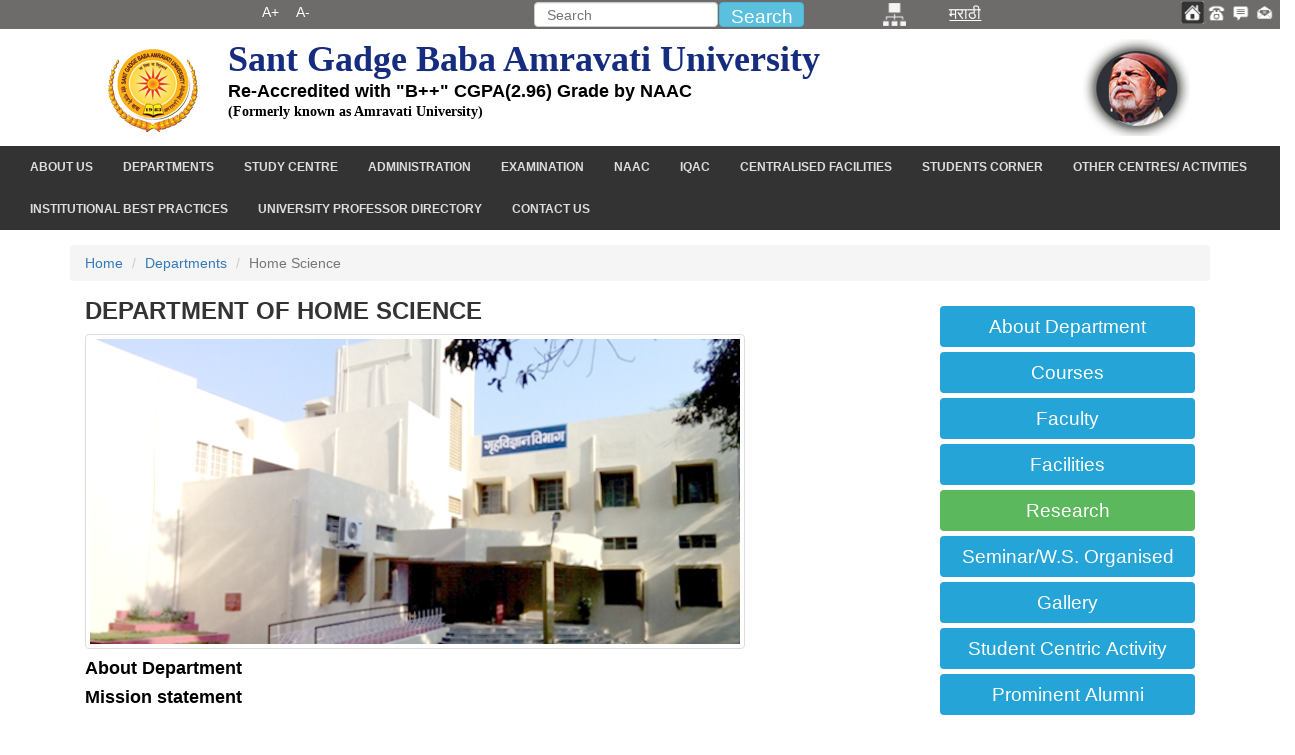

--- FILE ---
content_type: text/html; charset=utf-8
request_url: https://sgbau.ac.in/departments/homesci/Default.aspx
body_size: 16563
content:



<!DOCTYPE html>
<html lang="en">
<head id="Head1"><meta http-equiv="Content-Type" content="text/html; charset=UTF-8" /><meta charset="utf-8" /><meta name="viewport" content="width=device-width, initial-scale=1.0" /><meta name="description" content="Sant Gadge Baba Amravati University, Amravati, Maharashtra, India" /><meta name="author" content="DOTCOM" /><meta http-equiv="X-UA-Compatible" content="IE=edge" /><link rel="shortcut icon" href="http://sgbau.ac.in/images/sgbau_logo.png" /><link rel="icon" href="http://sgbau.ac.in/images/sgbau_logo.png" type="image/png" sizes="16x16" /><title>
	Sant Gadge Baba Amravati University, Amravati, Maharashtra, India 
</title><link href="../../css/dcstyle.css" rel="stylesheet" type="text/css" />

    <script src="/css/jquery.min.js" type="text/javascript"></script>

    <script src="/css/bootstrap.min.js" type="text/javascript"></script>
    
    <script src="css/toggle_button_script.js" type="text/javascript"></script>

    
      <title>Sant Gadge Baba Amravati University, Amravati </title>  
    <link href="../../css/dcstyle.css" rel="stylesheet" type="text/css" /> 
    <script type="text/javascript"  src="../../css/toggle_button_script.js"></script>
 </head>
<body>
    <form method="post" action="./Default.aspx" id="form1">
<div class="aspNetHidden">
<input type="hidden" name="__EVENTTARGET" id="__EVENTTARGET" value="" />
<input type="hidden" name="__EVENTARGUMENT" id="__EVENTARGUMENT" value="" />
<input type="hidden" name="__VIEWSTATE" id="__VIEWSTATE" value="/[base64]/[base64]" />
</div>

<script type="text/javascript">
//<![CDATA[
var theForm = document.forms['form1'];
if (!theForm) {
    theForm = document.form1;
}
function __doPostBack(eventTarget, eventArgument) {
    if (!theForm.onsubmit || (theForm.onsubmit() != false)) {
        theForm.__EVENTTARGET.value = eventTarget;
        theForm.__EVENTARGUMENT.value = eventArgument;
        theForm.submit();
    }
}
//]]>
</script>


<script src="/WebResource.axd?d=cSjAd8KJLoJf9EyLWsFb5_pyHLQ6k32HQHEhm-XbgGmFwYEmRyqPpsFd_ZSnsOgHlZeQvK9Rf6jJs-ESC5BY34k87wB85DCEXbZARGPYV_E1&amp;t=637811929220000000" type="text/javascript"></script>


<script src="/ScriptResource.axd?d=7j99d4bf9Asaao7RjbpWEJJWZCJH08yVFBv3Ttx3DY9jHxpu54WrJEVRg2vAPq-WaZYXdeVMAdeyTvFC9H1VkglfQ-9QSTWqzEu_l98XyyXqDfpcIpPLIacHYXXNtiJe6HFUMzK6lE7grqKANMiA_uvrlQFOAV6u9sxRkxVdS2okzysGw5MJs1tXWGxJGMuV0&amp;t=ffffffffaa493ab8" type="text/javascript"></script>
<script type="text/javascript">
//<![CDATA[
if (typeof(Sys) === 'undefined') throw new Error('ASP.NET Ajax client-side framework failed to load.');
//]]>
</script>

<script src="/ScriptResource.axd?d=SY2FQ5outB74HwOAGDSWBoTFx2Kq_SBXw1hZdFZvzRi1nsVThTY_wpVwksV9foZZjf4oc6rn1w0vX1-6sItjbWJMp7CZv3mORAOuWkCKr3SP-xY-HOxF1QnIu_iao9OP_Zv-3DOVfONIRN3U0Wvd7kMFsOflBv4Nh_bNiM3INEwyT5uwhplQPg6qavfvqHlF0&amp;t=ffffffffaa493ab8" type="text/javascript"></script>
<div class="aspNetHidden">

	<input type="hidden" name="__VIEWSTATEGENERATOR" id="__VIEWSTATEGENERATOR" value="CA8BF078" />
	<input type="hidden" name="__PREVIOUSPAGE" id="__PREVIOUSPAGE" value="SA8yACKggAkIni9_EDGTZptqXp1P7otWJidk3R3x3z9WHzoAO_SWatOx6zdNA2tNLpFBXIsY2pUccN6VBfxlqhJCJuiuURnM9n5mshtOANevDgmaV-QFE8anmNO-PyVZ0" />
	<input type="hidden" name="__EVENTVALIDATION" id="__EVENTVALIDATION" value="/wEdAA+7zHIdOrZ6cFdt3MEDto3a7DWRoDgtEZuvgjocxAHnFxuk06lbslu6KeXOrjw/vh3a1rJf15uyf30WpBMflKveCG7COksn5yYs3xWuMjot9zfESFI0aUfAX+A9ansrGwgiyLiAcHp24CKEbIHTk/dH+katglrTr/Zzykf0HB2HeJgk1OJA8Z6q/1McRI8ssHM2IWRqHst/st4GaAwEHgBmbWul9wT/ahKt6JcGz/EQsMuyvLMka0BJO4G32qlh47PrlJ20vEGcgc83deWDiSRAN5TAN2NDLjh9rzYKqATG1J0vojLRFsbI9KBexHZz+eROvA2bBz7xC6mEiRwEmvyV0I/36cyruVvcBYKI4Gk+/g==" />
</div>
    <script type="text/javascript">
//<![CDATA[
Sys.WebForms.PageRequestManager._initialize('ctl00$ctl00$ScriptManager1', 'form1', ['tctl00$ctl00$UpdatePanel1','UpdatePanel1'], [], [], 90, 'ctl00$ctl00');
//]]>
</script>

    <div id="UpdatePanel1">
	
            
                <div class="row">
                    <div class="container-fluid visible-lg-*" style="background-color: #6E6B6B; color: #FFFFFF;
                        line-height: 15px;">
                        <div class="col-md-8">
                            <div class="col-md-4" style="padding-left: 0px; padding-bottom: 0px;
                                padding-top: 5px; border: none; padding-right: 0px;">
                              
                            </div>
                            <div class="col-md-1" style="padding-left: 0px; padding-top: 0px;
                                padding-bottom: 0px; padding-top: 5px; padding-right: 0px; margin-left: -27px;">
                                <table width="100%">
                                    <tr>
                                        <td width="50%">
                                            <a href="#" id="incfont" class="pk" title="Increase font size">A+ </a>
                                        </td>
                                        <td width="50%">
                                            <a href="#" id="decfont" class="pk" title="Decrease font size">A- </a>
                                        </td>
                                    </tr>
                                </table>
                            </div>
                            <div class="col-md-3" style="padding-left: 0px; padding-top: 0px;
                                padding-bottom: 0px; padding-top: 5px; padding-right: 17px; margin-left: -5px;"
                                align="center">
                                <p class="fa fa-volume-up" title="Screen reader access">
                                </p>
                            </div>
                            <div class="col-md-4" style="padding:2px;">
                                <div id="GoogleSearch">
                                    <form action="" id="cse-search-box">
                                    <div class="row">
                                        <div class="col-md-8" style="padding-right:1px;">
                                            <input name="ctl00$ctl00$HeaderContent$txtSearch" type="text" id="HeaderContent_txtSearch" class="form-control" Placeholder="Search" style="height:25px;width:100%;" />
                                        </div>
                                        <div class="col-md-4" style="padding-left:0px;">
                                            <input type="submit" name="ctl00$ctl00$HeaderContent$btnSearch" value="Search" id="HeaderContent_btnSearch" class="btn btn-info" style="height:25px;width:100%;padding:0px;" />
                                        </div>
                                        
                                        
                                    </div>
                                    <input value="" name="siteurl" type="hidden"><input value="" name="" type="hidden"><input
                                        name="ss" type="hidden">
                                    </form>
                                </div>
                            </div>
                        </div>
                        <div class="col-md-4">
                            <div class="col-md-2" style="margin-top: 3px" title="Sitemap">
                                <a id="HeaderContent_HyperLink43" href="../../pages/SiteMap.aspx"><img id="HeaderContent_imgsitemap1" src="../../images/sitemap.png" style="height:23px;" /></a>
                            </div>
                            <div class="col-md-7" style="margin-top: 6px">
                                <a id="HeaderContent_lnkLan" href="javascript:__doPostBack(&#39;ctl00$ctl00$HeaderContent$lnkLan&#39;,&#39;&#39;)" style="color:White;text-decoration:underline;font-size:medium;">मराठी</a>
                            </div>
                            <div class="col-md-3" style="margin-top: 1px">
                                <table>
                                    <tr>
                                        <td width="25%">
                                            <a href="#" title="Home">
                                                <a id="HeaderContent_HyperLink11" title="Home" href="../../Default.aspx"><img id="HeaderContent_Image1" src="../../icons/home.gif" alt="Home Icon" style="height:23px;" /></a>
                                            </a>
                                        </td>
                                        <td width="25%">
                                            <a href="#" title="contact">
                                                <a id="HeaderContent_HyperLink77" title="Contact" href="../../pages/contact.aspx"><img id="HeaderContent_imgcontact1" src="../../icons/contact.gif" style="height:23px;" /></a>
                                            </a>
                                        </td>
                                        
                                      <td width="25%">
                                            <a href="#" title="feedback">
                                                <img id="HeaderContent_imgfeedback" src="../../icons/feedback.gif" style="height:23px;" />
                                            </a>
                                        </td>
                                      

                                        <td width="25%">
                                            <a href="#" title="mail">
                                                <img id="HeaderContent_imgmail1" src="../../icons/mail.gif" style="height:23px;" />
                                            </a>
                                        </td>
                                    </tr>
                                </table>
                            </div>
                        </div>
                    </div>
                </div>
                <div class="row" style="margin-top: 15px;">
                    <div class="container-fluid">
                        <div class="col-md-2" align="right" style="margin-top: 5px;">
                            <a id="HeaderContent_HyperLink38" href="../../Default.aspx"><img id="HeaderContent_imgsgbaulogo" class="wow zoomIn" alt="SGBAU Logo" src="../../images/sgbau_logo.png" style="margin-bottom: 1px;" /></a>
                        </div>
                        <div class="col-md-8">
                            <p style="margin-top: -25px;">
                                <h1 class="wow flipInY" style="color: #162c7e">
                                    <span id="HeaderContent_lblSGBAU" style="font-family:Arial Unicode MS;">Sant Gadge Baba Amravati University</span>
                                </h1>
                            </p>
                            <p>
                            </p>
                            <p style="margin-top: -7px;">
                                <h4 style="color: #000">
                                    
                                    <span id="HeaderContent_Label1">Re-Accredited with "B++" CGPA(2.96) Grade by NAAC</span>
                                </h4>
                            </p>
                            <p style="margin-top: -7px;">
                                <h5 style="color: #000">
                                    <span id="HeaderContent_lblSGBAUKnownas" style="font-family:Arial Unicode MS;">(Formerly known as Amravati University)</span>
                                </h5>
                            </p>
                        </div>
                        <div class="col-md-2" style="margin-top: -5px">
                            <img id="HeaderContent_imgsgb" title="Shri Sant Gadge Baba" alt="Shri Sant Gadge Baba" src="../../images/sant_gadgebaba.png" />
                        </div>
                    </div>
                </div>
            
            
                <div class="row" style="background-color: #333; margin-top: 10px;">
                    <div class="container-fluid" >
                        <div class="col-md-12" >
                            <div id='cssmenu' >
                                <ul>
                                   
                                    <li class='active'>
                                        <a id="MenuContent_hlAboutUs" href="../../#">About Us</a>
                                        <ul>
                                            <li>
                                                <a id="MenuContent_hlVision" href="../../pages/vision.aspx">Vision</a>
                                            </li>
                                            <li>
                                                <a id="MenuContent_hlMission" href="../../pages/mission.aspx">Mission</a>
                                            </li>
                                            <li>
                                                <a id="MenuContent_hlAimsObjectives" href="../../pages/AimsObjectives.aspx">Aims & Objectives</a></li>
                                            <li>
                                                <a id="MenuContent_hlAboutUniversity" href="../../pages/about_us.aspx">About University</a>
                                            </li>
                                        </ul>
                                    </li>
                                    <li><a id="MenuContent_h1Departments" href="../../#">Departments</a>
                                        <ul>
                                            <li>
                                                <a id="MenuContent_h1appliedelec" href="../AppliedElec/Default.aspx">Applied Electronics</a>
                                            </li>
                                            <li>
                                                <a id="MenuContent_h1biotech" href="../biotechnology/Default.aspx">Biotechnology</a>
                                            </li>
                                            <li>
                                                <a id="MenuContent_h1botany" href="../botany/Default.aspx">Botany</a>
                                            </li>
                                            <li>
                                                <a id="MenuContent_h1buzinessadmin" href="../BusinessAdmin/Default.aspx">Bussiness Admin & Mngt</a>
                                            </li>
                                            <li>
                                                <a id="MenuContent_h1chemicaltech" href="../chemicaltechnology/Default.aspx">Chemical Technology</a>
                                            </li>
                                            <li>
                                                <a id="MenuContent_h1chemistry" href="../Chemistry/Default.aspx">Chemistry</a>
                                            </li>
                                            <li>
                                                <a id="MenuContent_h1commerce" href="../Commerce/Default.aspx">Commerce</a>
                                            </li>
                                            <li>
                                                <a id="MenuContent_h1compsci" href="../ComputerScience/Default.aspx">Computer Science</a>
                                            </li>
                                            <li>
                                                <a id="MenuContent_h1education" href="../Education/Default.aspx">Education</a>
                                            </li>
                                            <li>
                                                <a id="MenuContent_h1ambedkar" href="../AmbedkarThought/Default.aspx">Dr. Ambedkar Thought</a>
                                            </li>
                                            <li>
                                                <a id="MenuContent_h1economics" href="../Economics/Default.aspx">Economics</a>
                                            </li>
                                            <li>
                                                <a id="MenuContent_h1english" href="../English/Default.aspx">English</a>
                                            </li>
                                            <li>
                                                <a id="MenuContent_h1geology" href="../Geology/Default.aspx">Geology</a>
                                            </li>
                                            <li>
                                                <a id="MenuContent_h1hindi" href="../Hindi/Default.aspx">Hindi</a>
                                            </li>
                                            <li>
                                                <a id="MenuContent_h1history" href="../History/Default.aspx">History</a>
                                            </li>
                                            <li>
                                                <a id="MenuContent_h1homesci" href="Default.aspx">Home Science</a></li>
                                            <li>
                                                <a id="MenuContent_h1law" href="../Law/Default.aspx">Law</a></li>
                                    </li>
                                    <li>
                                        <a id="MenuContent_h1librarysci" href="../LibraryScience/Default.aspx">Library Information Science</a>
                                    </li>
                                    <li>
                                        <a id="MenuContent_h1marathi" href="../Marathi/Default.aspx">Marathi</a>
                                    </li>
                                    <li>
                                        <a id="MenuContent_h1maths" href="../Maths/Default.aspx">Mathematics</a>
                                    </li>
                                    <li>
                                        <a id="MenuContent_h1microbilogy" href="../Microbiology/Default.aspx">Microbiology</a>
                                    </li>
                                    <li>
                                        <a id="MenuContent_h1physics" href="../Physics/Default.aspx">Physics</a>
                                    </li>
                                    <li>
                                        <a id="MenuContent_h1physical" href="../PhysicalEducation/Default.aspx">Physical Education</a>
                                    </li>
                                    <li>
                                        <a id="MenuContent_h1political" href="../Political/Default.aspx">Political Science</a>
                                    </li>
                                    <li>
                                        <a id="MenuContent_h1statistics" href="../Statistics/Default.aspx">Statistics</a>
                                    </li>
                                    <li>
                                        <a id="MenuContent_h1sociology" href="../Sociology/Default.aspx">Sociology</a>
                                    </li>
                                    <li>
                                        <a id="MenuContent_h1zoology" href="../Zoology/Default.aspx">Zoology</a></li>
                                    <li>
                                        <a id="MenuContent_h1lifelong" href="../LifeLong/Default.aspx">Lifelong Learning & Extention Service</a>
                                    </li>
                                    <li>
                                        <a id="MenuContent_h1Sanskrit" href="../Sanskrit/Default.aspx">Sanskrit</a>
                                    </li>
                                    <li>
                                        <a id="MenuContent_h1PaliBuddhism" href="../Pali_Buddhism/Default.aspx">Pali & Buddhism</a>
                                    </li>
                                    
                                   
                                     
                                    
                                </ul>
                                </li>

                                
                                 <li><a id="MenuContent_hplStudyCentre" href="../../#">Study Centre</a>
                                 <ul>
                                        <li><a id="MenuContent_HyperLink5">Sant Gadge Baba Adhyasan Kendra</a></li>
                                        <li><a id="MenuContent_HyperLink6" href="../../StudyCenter/DrAmbedkarStudy.aspx">Dr. Ambedkar Study Center</a></li>
                                        <li><a id="MenuContent_HyperLink7" href="../../StudyCenter/BuddhistStudyCenter.aspx">Buddhist Study Center</a></li>
                                        <li><a id="MenuContent_HyperLink8" href="../../StudyCenter/pdf/SVSC-NAACProfileforWebPortalFinalCopy.pdf">Swami Vivekanand Studies Center</a></li>
                                        <li><a id="MenuContent_HyperLink9" href="../../#">Mahanubhav Panth Adhyasan Kendra</a></li>
                                        <li><a id="MenuContent_HyperLink10" href="../../StudyCenter/pdf/IQACSGBAUPDCenter-converted20210803.pdf">Dr. Panjabrao Deshmukh Departmental Economics Study and Regulation</a></li>
                                        <li><a id="MenuContent_HyperLinkIgnou" href="../../StudyCenter/pdf/Pamphlet.pdf">IGNOU STUDY CENTRE, AMRAVATI</a></li>
		</ul> 
                                 

                                <li><a id="MenuContent_h1administration" href="../../#">Administration</a>
                                    <ul>
                                        <li>
                                            <a id="MenuContent_h1hierarchy" href="../../pages/orgChart.aspx">Organizational Hierarchy</a></li>
                                </li>
                                <li>
                                    <a id="MenuContent_h1authority" href="../../pages/Authorities.aspx">Authorities</a></li>
                                <li>
                                    <a id="MenuContent_h1vcoffice" href="../../pages/vcoffice.aspx">VC Office</a>
                                </li>
                                <li>
                                    <a id="MenuContent_h1provc" href="../../pages/provcoffice.aspx">PROVC Office</a>
                                </li>
                                <li>
                                    <a id="MenuContent_h1registrar" href="../../pages/registraroffice.aspx">Registrar Office</a>
                                </li>
								
								<li>
								<a id="MenuContent_h1financeOffice" href="../../pages/FinanceOffice.aspx">Finance Office</a>
								</li>
								
								
                                <li>
                                    <a id="MenuContent_h1adminoffice" href="../../pages/adminofficres.aspx">Administrative Officers</a>
                                </li>
                                   <li>
                                    <a id="MenuContent_H1CASU12" href="../../pages/CentralAdmServiceUnit.aspx">Central Administrative Services Unit (CASU)</a>
                                </li>
                                </ul>                                 
                                <li><a id="MenuContent_h1examination" href="../../#">Examination</a>
                                    <ul>
                                        <li>
                                            <a id="MenuContent_h1examoffice" href="../../Examination/Aboutus.aspx">Examination Office</a>
                                        </li>
                                        <li>
                                            <a id="MenuContent_h1timetable" href="../../Examination/Timetable.aspx">Time Table</a>
                                        </li>
                                        <li>
                                            <a id="MenuContent_h1pressnote" href="../../Examination/pressnote.aspx">Press Note</a>
                                        </li>
                                        <li>
                                            <a id="MenuContent_h1examnews" href="../../Examination/ExamNoticeUpload.aspx">News & Announcements</a>
                                        </li>
                                        <li>
                                            <a id="MenuContent_h1examresult" href="../../Examination/ExamResult.aspx">Exam Results</a>
                                        </li>
                                        <li>
                                            <a id="MenuContent_h1subjectabb" href="../../Examination/abbrivations.aspx">Subject Abbreviations</a>
                                        </li>
                                        <li>
                                            <a id="MenuContent_h1admissioncard" href="../../Examination/admissioncard.aspx">Admission Card</a></li>
                                        <li>
                                            <a id="MenuContent_h1formfees" href="../../Examination/formandschedules.aspx">Forms & Fee Schedule</a></li>
                                        <li>
                                            <a id="MenuContent_h1gictimetable" href="../../Examination/GICTimetable.aspx">GIC Timetable</a></li>
                                        <li>
                                            <a id="MenuContent_h1examcontact" href="../../Examination/contact.aspx">Contact Us</a></li>
                                    </ul>
                                </li>
                                
                                   <li class='active'>
                                        <a id="MenuContent_HplnkNAAC" href="../../#">NAAC</a>
                                        <ul>
                                            <li>
                                                <a id="MenuContent_HplnkNAAC1" href="../../IQAC/pdf/SSR%20-%20SGBAU%20-%204th%20Cycle.pdf">SSR</a>
                                            </li>
                                            <li>
                                            
                                                
                                                
                                                <a id="MenuContent_HplnkNAAC2" href="../../IQAC/PDF/DataTemplatePDF/ExtendedProfileDataTemplateWordFile_20210802.pdf">DATA TEMPLATES</a>
                                             </li>
                                            <li>  <a id="MenuContent_HplnkNAAC3" href="../../#">AQAR</a>
                                                <ul>
                                            <li> <a id="MenuContent_HyperLink13" href="../../pdf/50/4AQAR_2015-16_SGBAU.pdf">AQAR 2015-2016</a>  </li>
                                            <li> <a id="MenuContent_HyperLink14" href="../../pdf/50/20MHUNGN10062-Sant%20Gadge%20Baba%20Amravati%20University,%20Amravati-Maharashtra.pdf">AQAR 2016-2017</a>  </li>
                                            <li> <a id="MenuContent_HyperLink15" href="../../pdf/50/AQAR201718NAACportal.pdf">AQAR 2017-2018</a>  </li>
                                            <li> <a id="MenuContent_HyperLink17" href="../../pdf/50/NAACPortalAQAR201819.pdf">AQAR 2018-2019</a>  </li>
                                            <li> <a id="MenuContent_HyperLink16" href="../../pdf/50/NAACPortalAQAR201920uploaded.pdf">AQAR 2019-2020</a>  </li>
                                            </ul>
                                                </li>
                                            <li>
                                                <a id="MenuContent_HplnkNAAC4" href="../../#">ACCREDITATION OUTCOME</a>
                                                <ul>
                                            <li> <a id="MenuContent_HyperLink18" href="https://assessmentonline.naac.gov.in/storage/app/ssrprofile/cycle_peerrept/1614851905.pdf">Cycle 1</a>  </li>
                                            <li> <a id="MenuContent_HyperLink19" href="https://assessmentonline.naac.gov.in/storage/app/ssrprofile/cycle_peerrept/1614851909.pdf">Cycle 2</a>  </li>
                                            <li> <a id="MenuContent_HyperLink20" href="https://assessmentonline.naac.gov.in/storage/app/ssrprofile/cycle_peerrept/1614851913.pdf">Cycle 3</a>  </li>

                                           
                                            <li> <a id="MenuContent_HyperLink21" href="../../#">Cycle 4</a>  
                                            <ul>
                                            <li> <a id="MenuContent_HyperLink22" href="../../IQAC/PDF/PEER%20Team%20Report%20Cycle%204_SGBAU.pdf">PEER TEAM REPORT</a>
                                            <li> <a id="MenuContent_HyperLink23" href="../../IQAC/PDF/Peer%20Team%20Metric%20wise%20Score%20Report.pdf">METRIC WISE SCORE REPORT</a>  
                                            <li> <a id="MenuContent_HyperLink24" href="../../IQAC/PDF/Graphical%20Representation%20based%20on%20QnM%20&amp;%20QlM.pdf">GRAPHICAL REPRESENTATION BASED ON QnM & QlM</a>  
                                            <li> <a id="MenuContent_HyperLink25" href="../../IQAC/PDF/Institutional_Grade_Sheet.pdf">INSTITUTIONAL GRADE SHEET</a>
		        <li> <a id="MenuContent_HyperLink26" href="../../IQAC/PDF/NAAC_4th%20Cycle_Certificate_Score%20Sheet_27.09.22_26.09.27.pdf">NAAC accreditation Outcome</a>	    
                                            
                                            </ul>
                                            </li>
                                            

                                            </ul>
                                            </li>
                                        </ul>
                                    </li>
                                
                                <li><a id="MenuContent_h1iqac" href="../../#">IQAC</a>
                                    <ul>
                                        <li>
                                            <a id="MenuContent_h1aboutiqac" href="../../IQAC/AboutUs.aspx">About IQAC</a></li>
                                        <li>
                                            <a id="MenuContent_h1iqacfunction" href="../../IQAC/FunctionsIQAC.aspx">Functions of IQAC</a></li>
                                        <li>
                                            <a id="MenuContent_h1iqacdirector" href="../../IQAC/Director.aspx">Director, IQAC</a></li>
                                        <li>
                                            <a id="MenuContent_h1iqaccommittee" href="../../IQAC/Comittee.aspx">IQAC Committee</a></li>
                                        <li>
                                            <a id="MenuContent_h1iqacl" href="../../IQAC/Iqac.aspx">IQAC</a></li>
                                        <li>
                                            <a id="MenuContent_h1iqacgallery" href="../../IQAC/Gallery.aspx">IQAC Gallery</a></li>
                                        <li>
                                            <a id="MenuContent_h1iqacnews" href="../../IQAC/IQACNotification.aspx">IQAC Notifications</a></li>
                                        
                                        <li>
                                            <a id="MenuContent_h1iqacmeeeting" href="../../IQAC/MinutesofMeeting.aspx">Minutes of Meeting</a></li>
                                        <li>
                                            <a id="MenuContent_h1iqaclink" href="../../IQAC/UsefulLinks.aspx">Some Useful Links</a></li>
                                        <li>
                                            <a id="MenuContent_h1iqacworkshop" href="../../IQAC/WorkShopOrganized.aspx">Workshops Organized</a></li>
                                    <li>
                                            <a id="MenuContent_h1iqacNAAC" href="../../IQAC/NAACDocuments.aspx">NAAC Documents</a></li>
                                    
                                    </ul>
                                </li>
                                <li><a id="MenuContent_h1centralised" href="../../#">Centralised Facilities</a>
                                    <ul>
                                        <li>
                                            <a id="MenuContent_h1computercenter" href="../../pages/ComputerCenter.aspx">Computer Center</a>
                                        </li>
                                       
                                        <li>
                                            <a id="MenuContent_h1fablab" href="../../pages/fablab.aspx">Fabrication Laboratory (FAB LAB)</a>
                                        </li>
                                        <li>
                                            <a id="MenuContent_h1cic" href="../../pdf/Updated_WEB_CIC_merged.pdf" target="_blank">Central Instrumentation Cell (CIC)</a>
                                        </li>
                                        <li><a id="MenuContent_h1studfacility" href="../../#">Student Facilities</a>                                        
                                            <ul>
                                                <li><a href="pdf/Remedial_Profile-NAAC_2021-converted.pdf">Remedial Coaching Center</a></li>
                                                <li><a href="pdf/WebInformation_Entryintoservices20210730.pdf">Coaching classes for Entry into Services</a></li>
                                                <li><a href="#">Center for Guidance to SET NET</a></li>
                                                
                                                
                                                
                                                <li><a href="/pdf/EOC_final-converted.pdf">Equal Opportunity Cell</a></li>
                                                
                                               
                                                
                                                <li>
                                                    

                                                        <a id="MenuContent_HyperLink12" href="../../pdf/HostelWebsite20210730.pdf" target="_blank">University Hostel</a>
                                                        
                                                        </li>

                                            </ul>
                                        </li>
                                        <li>
                                            <a id="MenuContent_h1otherfacility" href="../../pages/otherStudentfacilities.aspx">Other Facilities</a>
                                        </li>
                                         
                                       <li hidden>
                                                                                                                            
                                        </li>
                                        
                                    </ul>
                                </li>
                                <li style="display: none;"><a id="MenuContent_h1studentsupport" href="../../#">Student Support</a>                                
                                    <ul>
                                        <li>
                                            <a id="MenuContent_h1bookbank" href="../../#">Book Bank</a>                                        
                                       </li>
                                        <li><a id="MenuContent_h1financialsupport" href="../../#">Financial Support Scheme</a> 
                                            <ul>
                                                <li>
                                                    <a id="MenuContent_h1earnlearn" href="../../#">Earn & Learn Scheme</a> 
                                                </li>
                                                <li> <a id="MenuContent_h1scholarhipnew" href="../../#">Scholarship</a>
                                                </li>
                                            </ul>
                                        </li>
                                        <li>
                                            <a id="MenuContent_h1studentinsurance" href="../../#">Student Insurance Facility</a>
                                        </li>
                                        <li>
                                            <a id="MenuContent_h1studentcouncil" href="../../pdf/STUDENT_COUNCIL_DATA.docx" target="_blank">Student Council</a>
                                        </li>
                                    </ul>
                                </li>
<li><a id="MenuContent_h1SC" href="../../#">STUDENTS CORNER</a>                                
                                    <ul>
                                        <li>
                                            <a id="MenuContent_h1Admissions" href="http://admission.sgbau.ac.in" target="_blank">Admissions</a>                                        
                                       </li>
                                        <li><a id="MenuContent_h1Syllabus" href="https://sgbau.ac.in/Syllabus/syllabus.aspx" target="_blank">Syllabus</a> 
                                           
                                                <li>
                                                    <a id="MenuContent_h1ExaminationTimeTable" href="https://sgbau.ac.in/Examination/Timetable.aspx" target="_blank">Examination Time Table</a> 
                                                </li>
                                                <li> <a id="MenuContent_h1Results" href="https://sgbau.ac.in/Examination/ExamResult.aspx" target="_blank">Results</a>
                                                </li>
                                           
                                        </li>
                                        <li>
                                            <a id="MenuContent_h1AcademicCalendar" href="https://sgbau.ac.in/pages/academic_calender.aspx" target="_blank">Academic Calendar</a>
                                        </li>
                                        <li>
                                            <a id="MenuContent_h1Convocation" href="http://convocation.sgbau.ac.in" target="_blank">Convocation</a>
                                        </li>

   <li>
                                            <a id="MenuContent_h1Hostel" href="https://sites.google.com/view/sgbauhostel/home" target="_blank">Hostel</a>
                                        </li>
   <li>
                                            <a id="MenuContent_h1AdultContinuingEducation" href="http://dacees.sgbau.ac.in" target="_blank">Adult Continuing Education</a>
                                        </li>
   <li>
                                            <a id="MenuContent_h1ExtensionServices" href="http://dacees.sgbau.ac.in" target="_blank">Extension Services</a>
                                        </li>

 <li>
                                            <a id="MenuContent_h1Alumni" href="http://alumni.sgbau.ac.in" target="_blank">Alumni</a>
                                        </li>
 <li>
                                            <a id="MenuContent_h1StudentWelfareActivity" href="http://sd.sgbau.ac.in" target="_blank">Student Welfare And Activity </a>
                                        </li>
 <li>
                                            <a id="MenuContent_h1Placement" href="http://placement.sgbau.ac.in" target="_blank">Placement</a>
                                        </li>

 <li>
                                            <a id="MenuContent_h1GrievanceRedressalCell" href="http://sd.sgbau.ac.in/websitegc.aspx" target="_blank">Grievance Redressal Cell</a>
                                        </li>
 <li>
                                            <a id="MenuContent_h1ScholarshipFellowship" href="https://sgbau.ac.in/pages/Scholarship.aspx" target="_blank">Scholarship / Fellowship </a>
                                        </li>
 <li>
                                            <a id="MenuContent_h1CollegeListSubjectwise" href="https://sgbau.ac.in/pages/pdf/subjectwise-list-aff-coll.pdf" target="_blank">College List (Subject wise)</a>
                                        </li>
 <li>
                                            <a id="MenuContent_h1StudentCouncil1" href="../../#" target="_blank">Student Council</a>
                                        </li>
 <li>
                                            <a id="MenuContent_h1Download" href="https://sgbau.ac.in/pages/download.aspx" target="_blank">Download</a>
                                        </li>
 <li>
                                            <a id="MenuContent_h1UniversityAffiliatedCollegesWebsites" href="https://sgbau.ac.in/pages/affiliated-colleges-websites.aspx" target="_blank">University Affiliated Colleges Websites</a>
                                        </li>
					<li>
                                            <a id="MenuContent_h1EmploymentBulletin" href="https://sgbau.ac.in/pages/EmploymentBulletin.aspx" target="_blank">Employment Bulletin</a>
                                        </li>
					<li>
                                            <a id="MenuContent_h1EmploymentBulletinNew" href="https://www.vidyalakshmi.co.in/" target="_blank">Vidya Laxmi Portal</a>
                                        </li>
                                    </ul>
                                </li>



                                
                               
                                
                             
                                <li><a id="MenuContent_h1other" href="../../#">OTHER CENTRES/ ACTIVITIES</a>                                
                                    <ul>
                                    <li>
                                            <a id="MenuContent_HyperLink2" href="https://www.rcisgbau.in/" target="_blank">Regional Co-ordinating Institute, Unnat Bharat Abhiyan</a> 
                                        </li>
                                        <li>
                                            <a id="MenuContent_h1ugcexam" href="../../pages/UGCNETExaminationCentre.aspx">UGC-NET Exam Centre</a> 
                                        </li>
                                         
                                        <li>
                                            <a id="MenuContent_h1casu" href="../../pages/CentralAdmServiceUnit.aspx">Central Administrative Services Unit (CASU)</a> 
                                        </li>
                                        <li>
                                            <a id="MenuContent_h1ugchumanresource" href="http://www.ascsgbau.ac.in/" target="_blank">UGC Human Resource Development Centre</a> 
                                        </li>
                                        <li>
                                            <a id="MenuContent_h1womanstudy" href="http://www.wsc.sgbaukrc.ac.in/" target="_blank">Women Studies Centre</a>
                                        </li>
                                        <li>
                                            <a id="MenuContent_h1grievance" href="../../pages/GrievanceRedressakCSH.aspx">Grievance Redressal Cell for Sexual Harassment</a> 
                                        </li>
                                        
                                        <li>
                                        <a id="MenuContent_HyperLink3" href="../Research_Centre/Default.aspx">Dr.Shrikant Jichkar Memorial Research Centre</a>
                                    </li>
                                     <li>
                                        <a id="MenuContent_HyperLink4" href="../GenderAndWoman/Default.aspx">Gender &amp; Women Studies</a>
                                    </li>
<li>
                        <a id="MenuContent_h1syllabus1" href="../../pages/Innovation.aspx">Research Activities</a>
                    </li>



                                    </ul>
                                </li>

 <li><a id="MenuContent_BestPractice" href="../../#">Institutional Best Practices</a>                                
                                    <ul>
                                    <li>
                                            <a id="MenuContent_HyperLink201718" href="../../IQAC/pdf/BestPractices201718.pdf" target="_blank">Best Practices 2017-18</a> 
                                        </li>
                                        <li>
                                            <a id="MenuContent_HyperLink201819" href="../../IQAC/pdf/BestPractices201819.pdf" target="_blank">Best Practices 2018-19</a> 
                                        </li>
					 <li>
                                            <a id="MenuContent_HyperLink201920" href="../../IQAC/pdf/BestPractices201920.pdf" target="_blank">Best Practices 2019-20</a> 
                                        </li>
                                    </ul>
                                </li>
                                
                                <li><a id="MenuContent_PrfessorBiodata" href="../../#">University Professor Directory</a> 
                                <ul>
                                <li>
                                 <a id="MenuContent_h1ProfessorBio" href="../../pages/ProfessorBiodata.aspx">University Professor Directory</a>
                                </li>
                                </ul>
                                </li>  
                                
								
                                
                                

                                

                                <li><a id="MenuContent_h1contact" href="../../#">Contact Us</a>                                
                                    <ul>
                                        <li>
                                            <a id="MenuContent_h1contactus" href="../../pages/contact.aspx">Contact Us</a>
                                        </li>
                                        <li>
                                            <a id="MenuContent_h1deptcontact" href="../../pages/departmentcontact.aspx">Department Contacts</a>
                                        </li>
                                        <li>
                                            <a id="MenuContent_h1examenquiry" href="../../pages/otherenquiry.aspx">Exam & Other Enquiry</a>
                                        </li>

                                        <li>
                                            
                                        </li>
                               
                                        <li>
                                            
                                        </li>
                                         
                                    </ul>
                                </li>
                                



                                </ul>
                            </div>
                        </div>
                    </div>
                </div>
            
            
    
        <div class="row" style="margin-bottom:5px">
		    <div class="container">		        
			    <div class="col-md-12" style="margin-top:15px; padding:0px">				    
				    
 <ol class="breadcrumb">
        <li><a id="BodyContent_BreadcrumbContent_HyperLink1" class="linkcolor" href="../../Default.aspx">Home</a></li>
        <li><a id="BodyContent_BreadcrumbContent_HyperLink2" class="linkcolor" href="Default.aspx">Departments</a></li>
        <li class="active">Home Science</li>
    </ol>

			    </div>
			    <div class="col-md-12" style="margin-top:5px; padding:0px">
				    <div class="col-md-9" id="content" style="padding-top:7px;"> 
				        
 <h3 style="margin-top: -15px;">
        DEPARTMENT OF HOME SCIENCE</h3>
    <p><img src="images/front.png" width="80%" class="img-thumbnail"></p>
    <p>
        <h4 style="color: #000000">
            About Department</h4>
    </p>        
    <h4 style="color: #000000">Mission statement</h4>
    <p style="color: #000000">Bring competency proficiency among the students to enable them to live with true spirit of the subject.</p>
    <h4 style="color: #000000">Aims/ objectives of the Department:</h4>
        <ul>
            <li>To provide sound teaching, research and extension environment to the students for complete learning experience</li>
            <li>To motivate students and staff to realize their own potential for all round development</li>
            <li>To inculcate human values and patriotic feeling in the students at every step to become responsive citizens.</li>
        </ul>

				    </div>
				    <div class="col-md-3">
				        
				            <a id="BodyContent_SubMenuContent_lbtnAboutDept" href="javascript:WebForm_DoPostBackWithOptions(new WebForm_PostBackOptions(&quot;ctl00$ctl00$BodyContent$SubMenuContent$lbtnAboutDept&quot;, &quot;&quot;, false, &quot;&quot;, &quot;Default.aspx&quot;, false, true))" style="color:#FFFFFF"><button type="button" class="btn btn-primary btn-lg btn-block">About Department</button></a>
				            <a id="BodyContent_SubMenuContent_lbtnCources" href="javascript:WebForm_DoPostBackWithOptions(new WebForm_PostBackOptions(&quot;ctl00$ctl00$BodyContent$SubMenuContent$lbtnCources&quot;, &quot;&quot;, false, &quot;&quot;, &quot;Courses.aspx&quot;, false, true))" style="color:#FFFFFF"><button type="button" class="btn btn-primary btn-lg btn-block" style="margin-top:5px;">Courses</button></a>
				            <a id="BodyContent_SubMenuContent_lbtnFaculty" href="javascript:WebForm_DoPostBackWithOptions(new WebForm_PostBackOptions(&quot;ctl00$ctl00$BodyContent$SubMenuContent$lbtnFaculty&quot;, &quot;&quot;, false, &quot;&quot;, &quot;Faculty.aspx&quot;, false, true))" style="color:#FFFFFF"><button type="button" class="btn btn-primary btn-lg btn-block" style="margin-top:5px;">Faculty</button></a>
				            <a id="BodyContent_SubMenuContent_lbtnFacilities" href="javascript:WebForm_DoPostBackWithOptions(new WebForm_PostBackOptions(&quot;ctl00$ctl00$BodyContent$SubMenuContent$lbtnFacilities&quot;, &quot;&quot;, false, &quot;&quot;, &quot;Facilities.aspx&quot;, false, true))" style="color:#FFFFFF"><button type="button" class="btn btn-primary btn-lg btn-block" style="margin-top:5px;">Facilities</button></a>
				            <a id="BodyContent_SubMenuContent_lbtnResearch" href="javascript:WebForm_DoPostBackWithOptions(new WebForm_PostBackOptions(&quot;ctl00$ctl00$BodyContent$SubMenuContent$lbtnResearch&quot;, &quot;&quot;, false, &quot;&quot;, &quot;Research.aspx&quot;, false, true))" style="color:#FFFFFF"><button type="button" class="btn btn-success btn-lg btn-block" style="margin-top:5px;">Research</button></a>
				            <a id="BodyContent_SubMenuContent_lblSeminar" href="javascript:__doPostBack(&#39;ctl00$ctl00$BodyContent$SubMenuContent$lblSeminar&#39;,&#39;&#39;)" style="color:#FFFFFF"><button type="button" class="btn btn-primary btn-lg btn-block" style="margin-top:5px;">Seminar/W.S. Organised</button></a>
				            <a id="BodyContent_SubMenuContent_lbtnGallery" href="javascript:WebForm_DoPostBackWithOptions(new WebForm_PostBackOptions(&quot;ctl00$ctl00$BodyContent$SubMenuContent$lbtnGallery&quot;, &quot;&quot;, false, &quot;&quot;, &quot;Gallery.aspx&quot;, false, true))" style="color:#FFFFFF"><button type="button" class="btn btn-primary btn-lg btn-block" style="margin-top:5px;">Gallery</button></a>
				            
				            <a id="BodyContent_SubMenuContent_lbtnSCA" href="javascript:WebForm_DoPostBackWithOptions(new WebForm_PostBackOptions(&quot;ctl00$ctl00$BodyContent$SubMenuContent$lbtnSCA&quot;, &quot;&quot;, false, &quot;&quot;, &quot;Student_centric.aspx&quot;, false, true))" style="color:#FFFFFF"><button type="button" class="btn btn-primary btn-lg btn-block" style="margin-top:5px;">Student Centric Activity</button></a>
				            <a id="BodyContent_SubMenuContent_lbtnAlumni" href="javascript:WebForm_DoPostBackWithOptions(new WebForm_PostBackOptions(&quot;ctl00$ctl00$BodyContent$SubMenuContent$lbtnAlumni&quot;, &quot;&quot;, false, &quot;&quot;, &quot;Alumni.aspx&quot;, false, true))" style="color:#FFFFFF"><button type="button" class="btn btn-primary btn-lg btn-block" style="margin-top:5px;">Prominent Alumni</button></a>
				            <a id="BodyContent_SubMenuContent_LinkNews" href="javascript:WebForm_DoPostBackWithOptions(new WebForm_PostBackOptions(&quot;ctl00$ctl00$BodyContent$SubMenuContent$LinkNews&quot;, &quot;&quot;, false, &quot;&quot;, &quot;News.aspx&quot;, false, true))" style="color:#FFFFFF"><button type="button" class="btn btn-primary btn-lg btn-block" style="margin-top:5px;">News & Events</button></a>
				            <a id="BodyContent_SubMenuContent_lbnAreaConsultancy" href="javascript:WebForm_DoPostBackWithOptions(new WebForm_PostBackOptions(&quot;ctl00$ctl00$BodyContent$SubMenuContent$lbnAreaConsultancy&quot;, &quot;&quot;, false, &quot;&quot;, &quot;AreaofConsultancy.aspx&quot;, false, true))" style="color:#FFFFFF"><button type="button" class="btn btn-primary btn-lg btn-block" style="margin-top:5px;">Area of Consultancy</button></a>
				        
				    </div>
			    </div>
		    </div>
	    </div>
    

            
                <div class="row" style="margin-left: 10px;">
                    <div class="container-fluid">
                        <div class="row" style="background-color: #333333">
                            <div class="container-fluid">
                                <div class="col-md-3">
                                    <p>
                                        <h4>
                                            <a id="FooterContent_h1implinks" style="color:White;">Important Links</a> 
                                            </h4>
                                    </p>
                                    <hr />
                                    <ul>
                                        <li style="color: White">
                                            <a id="FooterContent_h1mahagovt" href="https://www.maharashtra.gov.in" target="_blank" style="color:White;">Govt. of Maharashtra</a>
                                        </li>
                                        <li style="color: White">
                                            <a id="FooterContent_h1jdamravati" href="http://jdheamravati.org.in/" target="_blank" style="color:White;">JD Higher Education, Amravati</a>
                                        </li>
                                        <li style="color: White">
                                            <a id="FooterContent_h1ugc" href="https://www.ugc.ac.in/" target="_blank" style="color:White;">UGC, New Delhi</a>
                                        </li>
                                        <li style="color: White">
                                            <a id="FooterContent_h1aicte" href="https://www.aicte-india.org/" target="_blank" style="color:White;">AICTE, New Delhi</a>
                                        </li>
<li style="color: White">
                        <a href="http://cec.nic.in/" target="_blank" style="color:White;">Consortium for Educational Communi</a>
                    </li>
                                        
                                        <li style="color: White">
                                            <a id="FooterContent_h1mahaonline" href="https://www.mahaonline.gov.in" target="_blank" style="color:White;">Mahaonline</a>
                                        </li>
                                        <li style="color: White">
                                            <a id="FooterContent_h1mahaonlineNew" href="https://aaplesarkar.mahaonline.gov.in" target="_blank" style="color:White;">RIGHT TO PUBLIC SERVICES ACT - YOUR SERVICE IS OUR DUTY</a>
                                        </li>

                                    </ul>
                                </div>
                                <div class="col-md-3">
                                    <p>
                                        <h4><a id="FooterContent_h1studcorner" style="color:White;">Student Corner</a> </h4>
                                    </p>
                                    <hr />
                                    <ul>
                                        <li style="color: White">
                                            <a id="FooterContent_h1sakshat" title="National Mission on Education Through ICT" href="http://www.sakshat.ac.in/" target="_blank" style="color:White;">Sakshat</a>
                                        </li>
                                        <li style="color: White">
                                            <a id="FooterContent_h1studparliament" href="https://www.bharatiyachhatrasansad.org/" target="_blank" style="color:White;">Indian Student Parliament</a>
                                        </li>
                                        <li style="color: White">
                                            <a id="FooterContent_h1swayam" href="https://swayam.gov.in/" target="_blank" style="color:White;">SWAYAM</a>
                                        </li>
                                        <li style="color: White" hidden>
                                            <a id="FooterContent_h1moocs" title="Massive Open Online Courses" href="http://mooc.org/" target="_blank" style="color:White;">MOOCs</a>
                                        </li>
                                       

                                        <li style="color: White"  hidden>
                                            <a id="FooterContent_h1careerbuletin" title="Career Guidance Bulletin December 2020 - January 2021" href="../../pdf/Bulletin.pdf" target="_blank" style="color:White;">Career Guidance Bulletin February 2021 - March 2021</a>
                                        </li>
                                       


                                         <li style="color: White" hidden>
                                            <a id="FooterContent_HyperLink1" href="http://www.nationalteacherscongress.com/" target="_blank" style="color:White;">National Teachers Congress </a>   </li>
					<li style="color: White">
                                            <a id="FooterContent_h1paymentsbi" href="https://www.onlinesbi.com/" target="_blank" style="color:White;">Online Payment of Fees (SBI)</a><br />
                                            <a id="FooterContent_h1instructions" href="../../pdf/instruction-online-fee.pdf" target="_blank" style="color:White;">Instructions for Online Payment of Fees</a>
                                        </li>
                                        
                                            
                                    </ul>
                                    <p> </p>
                                </div>
                                <div class="col-md-3">
                                    <p>
                                        <h4><a id="FooterContent_h1footercontact" style="color:White;">Contact Us</a></h4>
                                    </p>
                                    <hr />
                                    <table height="30">
                                        <tbody>
                                            <tr>
                                                <td valign="top">
                                                    <img id="FooterContent_Imglocation" src="../../images/location.png" />
                                                </td>
                                                <td>
                                                    <a id="FooterContent_h1sgbau" style="color:White;">Sant Gadge Baba Amravati University</a>
                                                </td>
                                            </tr>
                                            <tr>
                                                <td valign="top">
                                                    <img id="FooterContent_Imgcall" src="../../images/call.png" />
                                                </td>
                                                <td style="color: #FFFFFF">
                                                    91-0721-2662358
                                                </td>
                                            </tr>
                                            <tr>
                                                <td valign="top">
                                                
                                                    <img id="FooterContent_Imgmail" src="../../images/mail.png" /> 
                                                    <br />
                                                    <img id="FooterContent_Image2" src="../../images/mail.png" />                                                   
                                                </td>
                                                <td style="color: #FFFFFF">                                                    
                                                    <a id="FooterContent_btlLinkSgbauMail" title="Check Mail Here" href="http://mail.sgbau.ac.in/" target="_blank" style="color:White;">Check Mail</a>
                                                        <br />
                                                    reg@sgbau.ac.in                                  
                                                </td>
                                            </tr>
						<tr>
						<td></td>
						<td style="color: White">                                        
                                        <a class="hitCounter"  target="_blank" rel="nofollow noopener" title="Hit counter" data-name="565aa9a986b487201784ebf1c81e7e8d|9|page|2218959|#ea5050|#ffffff|small|s-hit">
                                            Hit Counter</a>
                                        </td>
						</tr>
                                        </tbody>
                                    </table>
                                    <br />
                                    <img id="FooterContent_ImgWcag" src="../../images/wcag.jpg" />
                                </div>
                                <div class="col-md-3">
                                    <p>
                                        <h4>
                                            <a id="FooterContent_h1googlemap" style="color:White;">Google Map</a>
                                         </h4>
                                    </p>
                                    <hr />
                                    
                                    <a href="https://www.google.com/maps?ll=20.93696,77.804813&z=14&t=m&hl=en-US&gl=IN&mapclient=embed&cid=3979927601276453957"
                                        target="_blank">
                                        <img id="FooterContent_googlemapimg" src="../../images/googleimage.jpg" style="height:130px;width:300px;" />
                                    </a>
                                    <br />
                                    <span style="color:White;">Develope By</span>
                                     <a href="https://dotcominfotech.co.in/" 
                                        target="_blank">
                                        
                                        <img id="FooterContent_Image3" src="../../images/dotcom_logo.png" style="height:22px;width:60px;" />
                                    </a>
                                    
                                </div>
                            </div>
                        </div>
                    </div>
                </div>
            
        
</div>
    </form>
</body>
</html>